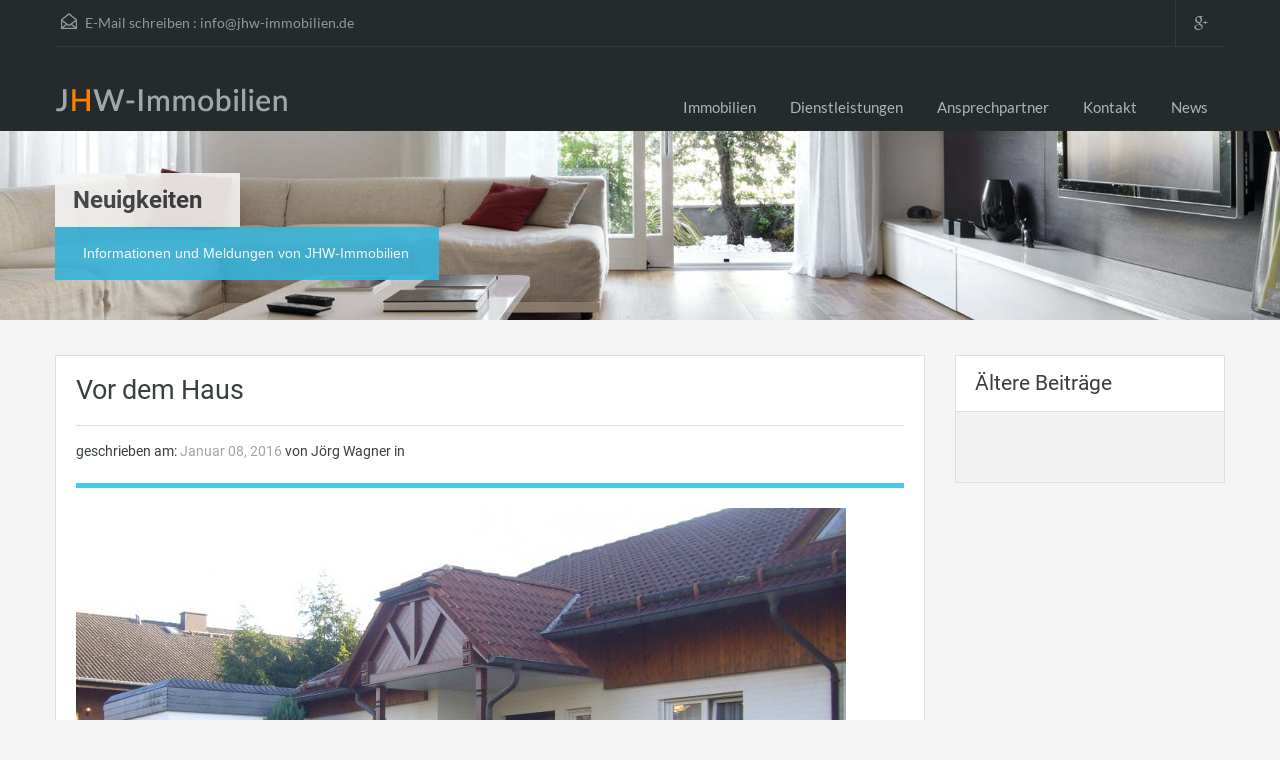

--- FILE ---
content_type: text/css; charset=utf-8
request_url: https://jhw-immobilien.de/wp-content/uploads/fonts/32596320b5512c6333d8264639680d84/font.css?v=1664981132
body_size: 133
content:
/*
 * Font file created by Local Google Fonts 0.18
 * Created: Wed, 05 Oct 2022 14:45:31 +0000
 * Handle: theme-lato
*/

@font-face {
	font-family: 'Lato';
	font-style: normal;
	font-weight: 700;
	font-display: fallback;
	src: url('https://jhw-immobilien.de/wp-content/uploads/fonts/32596320b5512c6333d8264639680d84/lato-v23-latin-700.eot?v=1664981131');
	src: local(''),
		url('https://jhw-immobilien.de/wp-content/uploads/fonts/32596320b5512c6333d8264639680d84/lato-v23-latin-700.eot?v=1664981131#iefix') format('embedded-opentype'),
		url('https://jhw-immobilien.de/wp-content/uploads/fonts/32596320b5512c6333d8264639680d84/lato-v23-latin-700.woff2?v=1664981131') format('woff2'),
		url('https://jhw-immobilien.de/wp-content/uploads/fonts/32596320b5512c6333d8264639680d84/lato-v23-latin-700.woff?v=1664981131') format('woff'),
		url('https://jhw-immobilien.de/wp-content/uploads/fonts/32596320b5512c6333d8264639680d84/lato-v23-latin-700.ttf?v=1664981131') format('truetype'),
		url('https://jhw-immobilien.de/wp-content/uploads/fonts/32596320b5512c6333d8264639680d84/lato-v23-latin-700.svg?v=1664981131#Lato') format('svg');
}

@font-face {
	font-family: 'Lato';
	font-style: italic;
	font-weight: 400;
	font-display: fallback;
	src: url('https://jhw-immobilien.de/wp-content/uploads/fonts/32596320b5512c6333d8264639680d84/lato-v23-latin-italic.eot?v=1664981131');
	src: local(''),
		url('https://jhw-immobilien.de/wp-content/uploads/fonts/32596320b5512c6333d8264639680d84/lato-v23-latin-italic.eot?v=1664981131#iefix') format('embedded-opentype'),
		url('https://jhw-immobilien.de/wp-content/uploads/fonts/32596320b5512c6333d8264639680d84/lato-v23-latin-italic.woff2?v=1664981131') format('woff2'),
		url('https://jhw-immobilien.de/wp-content/uploads/fonts/32596320b5512c6333d8264639680d84/lato-v23-latin-italic.woff?v=1664981131') format('woff'),
		url('https://jhw-immobilien.de/wp-content/uploads/fonts/32596320b5512c6333d8264639680d84/lato-v23-latin-italic.ttf?v=1664981131') format('truetype'),
		url('https://jhw-immobilien.de/wp-content/uploads/fonts/32596320b5512c6333d8264639680d84/lato-v23-latin-italic.svg?v=1664981131#Lato') format('svg');
}

@font-face {
	font-family: 'Lato';
	font-style: italic;
	font-weight: 700;
	font-display: fallback;
	src: url('https://jhw-immobilien.de/wp-content/uploads/fonts/32596320b5512c6333d8264639680d84/lato-v23-latin-700italic.eot?v=1664981131');
	src: local(''),
		url('https://jhw-immobilien.de/wp-content/uploads/fonts/32596320b5512c6333d8264639680d84/lato-v23-latin-700italic.eot?v=1664981131#iefix') format('embedded-opentype'),
		url('https://jhw-immobilien.de/wp-content/uploads/fonts/32596320b5512c6333d8264639680d84/lato-v23-latin-700italic.woff2?v=1664981131') format('woff2'),
		url('https://jhw-immobilien.de/wp-content/uploads/fonts/32596320b5512c6333d8264639680d84/lato-v23-latin-700italic.woff?v=1664981131') format('woff'),
		url('https://jhw-immobilien.de/wp-content/uploads/fonts/32596320b5512c6333d8264639680d84/lato-v23-latin-700italic.ttf?v=1664981131') format('truetype'),
		url('https://jhw-immobilien.de/wp-content/uploads/fonts/32596320b5512c6333d8264639680d84/lato-v23-latin-700italic.svg?v=1664981131#Lato') format('svg');
}

@font-face {
	font-family: 'Lato';
	font-style: normal;
	font-weight: 400;
	font-display: fallback;
	src: url('https://jhw-immobilien.de/wp-content/uploads/fonts/32596320b5512c6333d8264639680d84/lato-v23-latin-regular.eot?v=1664981131');
	src: local(''),
		url('https://jhw-immobilien.de/wp-content/uploads/fonts/32596320b5512c6333d8264639680d84/lato-v23-latin-regular.eot?v=1664981131#iefix') format('embedded-opentype'),
		url('https://jhw-immobilien.de/wp-content/uploads/fonts/32596320b5512c6333d8264639680d84/lato-v23-latin-regular.woff2?v=1664981131') format('woff2'),
		url('https://jhw-immobilien.de/wp-content/uploads/fonts/32596320b5512c6333d8264639680d84/lato-v23-latin-regular.woff?v=1664981131') format('woff'),
		url('https://jhw-immobilien.de/wp-content/uploads/fonts/32596320b5512c6333d8264639680d84/lato-v23-latin-regular.ttf?v=1664981131') format('truetype'),
		url('https://jhw-immobilien.de/wp-content/uploads/fonts/32596320b5512c6333d8264639680d84/lato-v23-latin-regular.svg?v=1664981131#Lato') format('svg');
}

